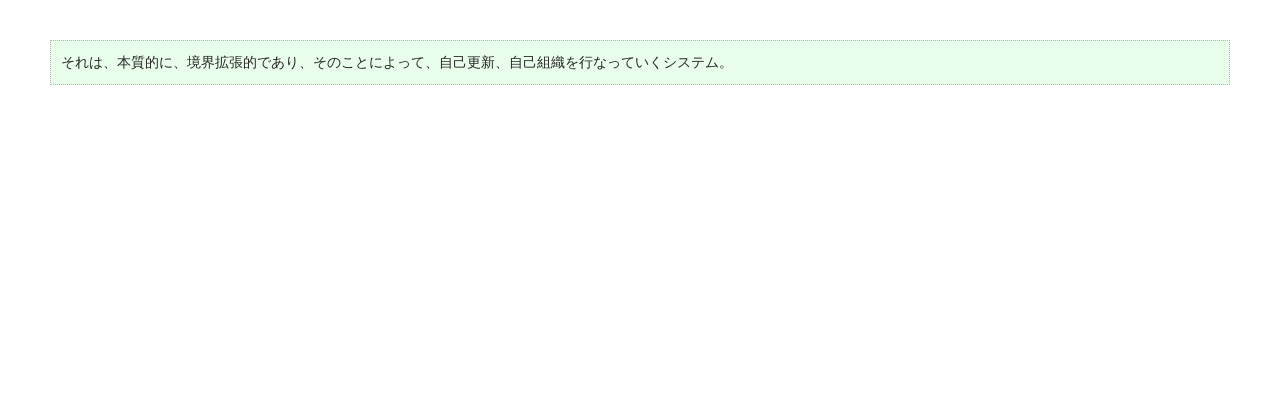

--- FILE ---
content_type: text/html; charset=UTF-8
request_url: https://utcp.c.u-tokyo.ac.jp/_app/mt/mt-comments.cgi?entry_id=2433
body_size: 2339
content:
<!DOCTYPE html PUBLIC "-//W3C//DTD XHTML 1.0 Strict//EN" "http://www.w3.org/TR/xhtml1/DTD/xhtml1-strict.dtd">
<html xmlns="http://www.w3.org/1999/xhtml" dir="ltr">
<head>
<meta http-equiv="Content-Type" content="text/html; charset=UTF-8" />
<meta http-equiv="Content-Script-Type" content="text/javascript" />
<meta http-equiv="Content-Style-Type" content="text/css" />
<!--[META]-->
<meta name="robots" content="all" />
<meta name="description" content="" lang="jp" />
<meta name="keyword" lang="ja" content="" />

<!--
<link rel="alternate" type="application/rss+xml" title="RSS 2.0" href="http://xfruits.com/utcp/?id=29772" />
-->
<!--
<link rel="alternate" type="application/atom+xml" title="Recent Entries" href="http://rssmix.the-search.jp/25779.xml" />
-->

<link rel="index" href="https://utcp.c.u-tokyo.ac.jp/" />

<link rel="stylesheet" href="/_template/_css/styles_site.css" type="text/css" />
<script type="text/javascript" src="/_template/_script/library.js"></script>
<script type="text/javascript">
sfHover = function() {
	var sfEls = document.getElementById("gnavi").getElementsByTagName("li");
	for (var i=0; i<sfEls.length; i++) {
		sfEls[i].onmouseover=function() {
			this.className+=" over";
		}
		sfEls[i].onmouseout=function() {
			this.className=this.className.replace(new RegExp(" over\\b"), "");
		}
	}
}
if (window.attachEvent) window.attachEvent("onload", sfHover);
</script>


<!--[META]-->
<link rel="stylesheet" href="https://utcp.c.u-tokyo.ac.jp/_template/_css/styles_programs_arbre.css" type="text/css" />
<title> | 哲学の樹 (Arbre)  | UTCP Programs | University of Tokyo Center for Philosophy</title>
<script type="text/javascript" src="https://utcp.c.u-tokyo.ac.jp/programs/arbre/mt-site.js"></script>
<script type="text/javascript">
function clsWin(){
    window.opener = window;
    var win = window.open(location.href,"_self");
    win.close();
}
</script>
</head>

<body onload="individualArchivesOnLoad(commenter_name)">

<a name="anchor_top" id="anchor_top"></a>

<!--[ENTRIES]-->
<div id="entries" class="comment_body">

<!--[ENTRY]002433-->
<div class="entry">

<blockquote>
<p>それは、本質的に、境界拡張的であり、そのことによって、自己更新、自己組織を行なっていくシステム。</p>
</blockquote>


</div>
<!--//[ENTRIES]-->


		  
</div>
<!--//[ENTRIES]-->

<br clear="all" />

</body>
</html>



--- FILE ---
content_type: text/css
request_url: https://utcp.c.u-tokyo.ac.jp/_template/_css/styles_site.css
body_size: 14020
content:
@charset "UTF-8";
/*______________________________________
SITE TITE：
UTCP

URL：

COPYRIGHT：
Copyright (c)  All Rights Reserved.
______________________________________*/

/*COLORSET：______________________________________
text:#272727;
background：#fff;

blue:#89BEDF;
orange:#ff5a00;
gray:#B3B3B3;

a:#afd3ea - 619FCF - 3488C5
active:#73827F;
visited:#75A2BB;

______________________________________*/

/* ////////////////////////////////////////
default
//////////////////////////////////////// */
body,div,
dl,dt,dd,ul,ol,li,
h1,h2,h3,h4,h5,h6,
pre,form,fieldset,input,textarea,p,blockquote,th,td { 
margin:0;
padding:0;
/*font-size: 62.5%;*/
font-style:normal;
font-weight: normal;
}

body {
color: #272727;
font-size: 12px;
line-height:1.6;

font-family:sans-serif;

scrollbar-face-color:#cccccc;
scrollbar-arrow-color:#cccccc;
scrollbar-3dlight-color:#ffffff;
scrollbar-highlight-color:#ffffff;
scrollbar-shadow-color:#ffffff;
scrollbar-darkshadow-color:#ffffff;
scrollbar-track-color:#ffffff;

/*\*/
_font-size: 72%;
/**/
}

img {
vertical-align: bottom;
border: none;
}

a:link {
cursor:pointer;
color:#56A5D9;
text-decoration:none;
}

a:visited {
color:#7B8D9A;
text-decoration:none;
}

a:hover {
color:#ff5a00 !important;
text-decoration:underline;
}

a:active {
color:#666;
}

/*h*/
h1 {
font-size:1.6em;
}

h1 span {
font-size:0.6em;
letter-spacing:1px;
 _font-size:0.5em;
}

h1 a:hover {
text-decoration:none;
}

h2 {
font-size:1.2em;
}

h3 {
font-size:1em;
}

h3.subline {
font-size:1.1em;
font-weight:bold;
padding:3px;
background:#F0F6FA;
border-bottom:1px solid #ccc;
margin-bottom:15px;
}



/*style*/
em {
color:#454545;
}

blockquote {
margin:10px;
padding:10px;
background:#eee;
}

.none {
display:none;
}

.clear {
clear:left;
}

/* N add 130425 */
.aster { 
    font-size: 90%; 
    color: #454545;
    }
.aster span { color: #ff5a00; }

/*hack*/
.clearfix:after {
content:“.”;
display:block;
clear: both;
height:0px;
visibility:hidden;
}

.clearfix {
display:inline-block;
}
/* exlude MacIE5 \*/
* html .clearfix { height: 1% }
.clearfix {display:block;}
/* end MacIE5 */

/* ////////////////////////////////////////
[TMP]header
//////////////////////////////////////// */
#header {
position:relative;
margin-left:50px;
width:930px;
height:250px;
}

#header_logo {
position:absolute;
top:50px;
left:0px;
}

#header h1 {
position:absolute;
top:160px;
left:0px;
}

#header #lang {
position:absolute;
top:0px;
right:5px;
}

#header #banner {
position:absolute;
top:80px;
right:0px;
}
#header #banner a {
display:block;
border:1px solid #B3B3B3;
margin-top:10px;
}

#header #banner a:hover {
border:1px solid #ff5a00  !important;
}

/* 100520 add */

#right #banner2 { width: 189px; }

#right #banner2 a {
display:block;
border:1px solid #B3B3B3;
margin-top:10px;
}

#banner2 img { 
	vertical-align: bottom;
 }

#right #banner2 a:hover {
border:1px solid #ff5a00 !important;
}


/* ////////////////////////////////////////
[TMP]gnavi
//////////////////////////////////////// */
#navigation {
position:relative;
height:45px;
padding-left:50px;
background:url("/_template/_images/common_bg.gif") left top repeat;
clear:left;
}

ul#gnavi {
width:950px !important;
}

ul#gnavi, 
ul#gnavi ul {
margin:0px;
padding:0px;
list-style:none;
}

ul#gnavi li {
position:relative;
float:left;
}

/* Styles for Menu Items */
ul#gnavi li a {
display:block;
text-decoration:none;
background: #fff; /* IE6 Bug */
padding:0px;
/*margin-bottom:-1px;*/
min-height:0;
}

/* commented backslash mac hiding hack \*/ 
* html ul#gnavi li a {
height:1%;
position:relative;
}
/* end hack */ 

ul#gnavi li h3 {
margin:0px;
padding:0px;
}

ul#gnavi li h3 a {
margin:0px;
padding:0px;
display:block;
height:45px;

overflow:hidden;
background-repeat:repeat-y;
background-position:left top;
z-index:999;
}

ul#gnavi li h3 a span {
display:none;
}

ul#gnavi li h3 a i {
}

ul#gnavi li h3 a#gnavi_01 {
width:83px;
background-image:url("/_template/_images/gnavi_01.gif");
}

ul#gnavi li h3 a#gnavi_02 {
width:103px;
background-image:url("/_template/_images/gnavi_02.gif");
}

ul#gnavi li h3 a#gnavi_022 {
width:103px;
background-image:url("/_template/_images/gnavi_02+.gif");
}

ul#gnavi li h3 a#gnavi_03 {
width:85px;
background-image:url("/_template/_images/gnavi_03.gif");
}

ul#gnavi li h3 a#gnavi_04 {
width:121px;
background-image:url("/_template/_images/gnavi_04.gif");
}

ul#gnavi li h3 a#gnavi_05 {
width:72px;
background-image:url("/_template/_images/gnavi_05.gif");
}

ul#gnavi li h3 a#gnavi_06 {
width:77px;
background-image:url("/_template/_images/gnavi_06.gif");
}

ul#gnavi li h3 a#gnavi_07 {
width:77px;
background-image:url("/_template/_images/gnavi_07.gif");
}

ul#gnavi li h3 a#gnavi_08 {
width:105px;
background-image:url("/_template/_images/gnavi_08.gif");
}


/*
ul#gnavi li h3 a#gnavi_about {
margin-right:44px;
width:90px;
background-image:url("/_template/_images/gnavi_about.gif");
}

ul#gnavi li h3 a#gnavi_from {
margin-right:45px;
width:82px;
background-image:url("/_template/_images/gnavi_from.gif");
}

ul#gnavi li h3 a#gnavi_programs {
margin-right:42px;
width:120px;
background-image:url("/_template/_images/gnavi_programs.gif");
}

ul#gnavi li h3 a#gnavi_members {
margin-right:43px;
width:110px;
background-image:url("/_template/_images/gnavi_members.gif");
}

ul#gnavi li h3 a#gnavi_humanities {
margin-right:42px;
width:125px;
background-image:url("/_template/_images/gnavi_humanities.gif");
}

ul#gnavi li h3 a#gnavi_blog {
width:77px;
background-image:url("/_template/_images/gnavi_blog.gif");
}
*/

ul#gnavi li h3 a:hover {
background-position:0px -45px !important;
}


#gnavi li ul {
position: absolute;
margin-left: -999em; /* hide menu from view */
top:45px;
left:0px;
width:140px;
border-top:1px dotted #B3B3B3;
border-left:1px dotted #B3B3B3;
border-right:1px dotted #B3B3B3;
z-index:9999;
}

#gnavi li ul li {
background:#fff;
border-bottom:1px dotted #B3B3B3;
width:140px;
}

#gnavi li#projects ul,
#gnavi li#projects ul li
 { width: 165px; }

/* this sets all hovered lists to red */
#gnavi li:hover a,
#gnavi li.over a,
#gnavi li:hover li a:hover,
#gnavi li.over li a:hover {
text-decoration:none;
}

/* set dropdown to default */
#gnavi li:hover li a,
#gnavi li.over li a {
background-color: #fff;
}

/* Sub Menu Styles */
#gnavi li ul li a {
padding:2px 0px 2px 15px;
text-align:left;
margin-bottom:0px;
color:#333;
background:url("../_images/arrow_right.gif") 5px center no-repeat;
}

#gnavi li ul li a:visited {
background:#fff url("../_images/arrow_right3.gif") 5px center no-repeat;
}

#gnavi li ul li a:hover {
-moz-opacity:1.00;
opacity:1.00;
filter:alpha(opacity=100);
color:#fff !important;
background:#89BEDF url("../_images/arrow_right2.gif") 5px center no-repeat;
/*background:#fff url("../images/navi__arrow.gif") left center no-repeat;*/
}


/* show menu*/
#gnavi li:hover ul,#gnavi li.over ul {
margin-left:0;
} 

div#navigation ul#gnavi li h3 a i img { vertical-align: top; } /* 090709 add */

div#navigation ul#gnavi li ul img { vertical-align: text-top; } /* 090709 add */

/* ////////////////////////////////////////
[TMP]layout
//////////////////////////////////////// */
#contents,
#home {
clear:both;
margin-left:50px;
padding-top:40px;
width:923px;
}

#contents h2 {
border-bottom:1px dotted #619FCF;
}

#contents .entry p {
margin-bottom:20px;
line-height:1.8;
}

/* 090730 add */

div#entries div.entry ul { margin-left: 20px; }

div#entries div.entry ul li { margin-left: 10px; }

/* ////////////////////////////////////////
[TMP]navi
//////////////////////////////////////// */
#navi {
float:left;
width:215px;
}

#navi h3 {
font-weight:bold;
margin-bottom:10px;
letter-spacing:1px;
}

#navi ul {
list-style:none;
border-top:1px dotted #89BEDF;
}

#navi ul li {
border-bottom:1px dotted #B3B3B3;
}

#navi ul li a {
display:block;
width:212px;
padding:10px 3px 10px 0px;
text-decoration:none;
overflow:visible;
}

#navi ul li a:hover {
background:#fafafa;
}

#navi ul li a:visited {
color:#88A8BD;
}


.lnavi {
list-style:none;
padding:10px 0px;
}

.lnavi li {
display:inline;
padding-right:15px;
}

.lnavi li a {
text-decoration:none;
}

.ar {
list-style:none;
}

.ar li a {
padding-left:10px;
background:url("../_images/arrow_right.gif") left center no-repeat;
}

.ar li a:visited {
background:url("../_images/arrow_right3.gif") left center no-repeat;
}

.ar li a:hover {
background:url("../_images/arrow_right2.gif") left center no-repeat;
}

.al li a {
padding-left:10px;
padding-right:10px;
background:url("../_images/arrow_left.gif") left center no-repeat;
}

.al li a:visited {
background:url("../_images/arrow_left3.gif") left center no-repeat;
}

.al li a:hover {
background:url("../_images/arrow_left2.gif") left center no-repeat;
}

.topicpath {
font-size:0.9em;
margin:10px 0px;
border-top:1px dotted #B3B3B3;
border-bottom:1px dotted #B3B3B3;
width:100%;
}

.topicpath a {
padding-right:5px;
text-decoration:none !important;
}

.topicpath th {
padding:10px 0px;
text-align:left;
font-style:normal;
}

.topicpath th ul {
list-style:none;
display:inline;
}

.topicpath th ul li {
display:inline;
}

.topicpath td {
width:120px;
padding:10px 0px;
text-align:right;
}


/* ////////////////////////////////////////
[TMP]footer
//////////////////////////////////////// */
#footer {
clear:both;
position:relative;
height:45px;
margin-top:40px;
background:url("/_template/_images/common_bg.gif") left top repeat;
}

#footer ul {
position:absolute;
left:50px;
top:15px;
list-style:none;
}

#footer li {
display:inline;
padding-right:20px;
}

#footer li a {
color:#333;
text-decoration:none;
}

#footer #footer_copy {
font-size:0.9em;
color:#666666;
position:absolute;
top:15px;
left:780px;
}

/* ////////////////////////////////////////
[NEWS]
//////////////////////////////////////// */
dl.dl_news {
clear:both;
border-top:1px dotted #B3B3B3;
}

dl.dl_news dt {
padding:10px 0px;
width:90px;
float:left;
color:#89BEDF;
}

dl.dl_news dd {
padding:10px 0px;
width:630px;
float:left;
}

dl.dl_news dd h3 a {
padding-right:15px;
background:url("../_images/arrow_b_right.gif") right center no-repeat;
}

dl.dl_news dd h3 a:visited {
background:url("../_images/arrow_b_right3.gif") right center no-repeat;
}

dl.dl_news dd h3 a:hover {
background:url("../_images/arrow_b_right2.gif") right center no-repeat;
}

/* ////////////////////////////////////////
[EVENTS]
//////////////////////////////////////// */
.tool-tip {
color:#000;
z-index:13000;
width:270px;
border:1px solid #999;
background:#fff;
padding:3px;
}

.tool-title {
font-weight:bold;
font-size:11px;
margin:0;
padding: 8px 8px 4px;
}

.tool-text {
font-size:11px;
padding:4px 8px 8px;
}

.tool-tip hr {
border:none;
height:1px;
border-top:1px dotted #ccc;
margin:5px 0px;
}

.calendar {
}

.acal li {
margin:0px;
padding:0px 3px;
}

.acal a {
padding:1px 3px;
}

.events_cal {
width:330px;
float:left;
}


.events_cal h3 {
padding:10px 0px;
border-top:1px dotted #ccc;
border-bottom:1px dotted #ccc;
font-weight:bold;
}

.events_cal table {
width:100%;
}

.events_cal table th,
.events_cal table td {
text-align:center;
padding:2px;
}

.events_cal table th {
border-bottom:1px solid #ccc;
font-size:10px;
color:#666;
}

.events_cal table td a {
display:block;
border:#56A5D9 1px solid;
background:#f9f9f9;
}

.events_cal table td.today {
color:#ff6600;
background:#f9fcff;
font-weight:bold;
}

.events_cal table td.today a {
display:block;
color:#ff6600;
border:#ff9900 1px solid;
background:#f9fcff;
}

.events_home {
border:1px solid #ccc;
font-size:0.9em;
text-align:center;
display:block;
margin-bottom:10px;
padding:3px;
}

.events_home:hover {
background:#fafafa;
}


/* ////////////////////////////////////////
[Commons]
//////////////////////////////////////// */
table.dot {
border-top:1px dotted #B3B3B3;
border-bottom:1px dotted #B3B3B3;
margin-bottom:40px;
width:100%;
}

table.dot:hover {
background:#fafafa;
}

table.dot h3 {
display:inline;
padding-right:10px;
}

table.dot h3 a {
padding-right:15px;
background:url("../_images/arrow_b_right.gif") right center no-repeat;
}

table.dot h3 a:visited {
background:url("../_images/arrow_b_right3.gif") right center no-repeat;
}

table.dot h3 a:hover {
background:url("../_images/arrow_b_right2.gif") right center no-repeat;
}


table.dot em {
color:#89BEDF;
font-size:0.9em;
font-style:normal;
padding-right:10px;
}

table.dot span.end {
padding:2px;
font-size:0.9em;
line-height:1;
color:#fff;
background-color:#999;
}

table.dot span.events_ct {
padding:2px;
font-size:0.9em;
line-height:1;
color:#fff;
background-color:#B366CC;
}

table.dot tr {
}

table.dot th {
padding:10px 0px;
width:90px;
vertical-align:top;
text-align:left;
}

table.dot th a {
display:block;
text-align:center;
width:60px;
padding:2px;
border:1px solid #B3B3B3;
}

table.dot th a:hover {
border:1px solid #ff5a00  !important;
}

table.dot td {
vertical-align:top;
padding:10px 0px;
border-bottom:1px dotted #B3B3B3;
text-align:justify;
}

table.dot td .tdb {
padding-right:10px;
text-align: left; /* 090709 add */
}


.title_m {
margin-bottom:20px !important;
}

.title_m tr {
text-align:left;
}

.title_m tr img {
padding:2px;
border:1px solid #B3B3B3;
}


a.more {
padding-right:15px;
background:url("../_images/arrow_b_right.gif") right center no-repeat;
}

a.more:visited {
background:url("../_images/arrow_b_right3.gif") right center no-repeat;
}

a.more:hover {
background:url("../_images/arrow_b_right2.gif") right center no-repeat;
}

.spacer {
padding:10px 0px;
}

.mn {
margin:0px !important;
}

.bn {
border:none !important;
}

/* ////////////////////////////////////////
[MEMBERS]
//////////////////////////////////////// */

.membersLead { /* N add 1204 */
	 margin-bottom: 20px;
}

div#entries h4 { /* N add 1204 */
	font-weight: bold;
	margin-bottom: 15px;
}

div.cat { 
    float: left;
    width: 60px;
 }

div.catTxt { 
    float: left;
    width: 520px;
 }

/* ////////////////////////////////////////
[SNS]
//////////////////////////////////////// */

.sns-buttons {
  margin: 20px 0 40px 0;
}

.sns-buttons > div {
  display: inline-block;
}

.sns-buttons .sns-buttons__tw {
	margin-right: 1em;
}



--- FILE ---
content_type: text/css
request_url: https://utcp.c.u-tokyo.ac.jp/_template/_css/styles_programs_arbre.css
body_size: 4171
content:
@charset "UTF-8";
/*______________________________________
SITE TITE：
UTCP - Arbre

URL：

COPYRIGHT：
Copyright (c)  All Rights Reserved.
______________________________________*/

/* ////////////////////////////////////////
common
//////////////////////////////////////// */
.fs0 { font-size:1.0em; }
.fs1 { font-size:1.1em; }
.fs2 { font-size:1.2em; }
.fs3 { font-size:1.3em; }
.fs4 { font-size:1.4em; }
.fs5 { font-size:1.5em; }
.fs6 { font-size:1.6em; }
.fs7 { font-size:1.7em; }
.fs8 { font-size:1.8em; }
.fs9 { font-size:1.9em; }
.fs10 { font-size:2.0em; }
.fs11 { font-size:2.1em; }
.fs12 { font-size:2.2em; }
.fs13 { font-size:2.3em; }
.fs14 { font-size:2.4em; }
.fs15 { font-size:2.5em; }
.fs16 { font-size:2.6em; }
.fs17 { font-size:2.7em; }
.fs18 { font-size:2.8em; }
.fs19 { font-size:2.9em; }
.fs20 { font-size:3.0em; }
.fs21 { font-size:3.1em; }
.fs22 { font-size:3.2em; }
.fs23 { font-size:3.3em; }
.fs24 { font-size:3.4em; }
.fs25 { font-size:3.5em; }
.fs26 { font-size:3.6em; }
.fs27 { font-size:3.7em; }
.fs28 { font-size:3.8em; }
.fs29 { font-size:3.9em; }
.fs30,.fs31,.fs32,.fs33,.fs34,.fs35,.fs36,.fs37,.fs38,.fs39,.fs40,.fs41,.fs42,.fs43,.fs44,.fs45,.fs46,.fs47,.fs48,.fs49,.fs50,.fs51,.fs52,.fs53,.fs54,.fs55,.fs56,.fs57,.fs58,.fs59,.fs60,.fs61,.fs62,.fs63,.fs64,.fs65,.fs66,.fs67,.fs68,.fs69,.fs70,.fs71,.fs72,.fs73,.fs74,.fs75,.fs76,.fs77,.fs78,.fs79,.fs80,.fs81,.fs82,.fs83,.fs84,.fs85,.fs86,.fs87,.fs88,.fs89,.fs90,.fs91,.fs92,.fs93,.fs94,.fs95,.fs96,.fs97,.fs98,.fs99,.fs100 { font-size:4.0em; }

blockquote {
border:1px dotted #B3B3B3;
padding:10px;
background:#E9FDEB;
}

/* ////////////////////////////////////////
Arbre
//////////////////////////////////////// */
/*navi*/
#navi a {
color:#006633;
}

#navi ul li a:visited {
color:#006633;
}

#navi ul {
border-color:#006633;
}

#navi_arbre {
margin-top:10px;
height:156px;
background:url(../_images/navi_arbre.gif) center center no-repeat;
}

#navi_arbre h4 {
padding-top:70px;
text-align:center;
}

#navi_arbre h4 span {
vertical-align:middle;
padding:10px 5px 5px;
border:1px solid #B3B3B3;
background:#fff;
font-size:11px;
}

#navi_arbre h4 span strong {
font-size:24px;
}

/*arbre*/
#arbre {
float:right;
width:670px;
}

#arbre h2 {
margin-bottom:20px;
border-color:#006633;
}

#arbre .subline {
background-color:#E9FDEB !important;
}

#arbre dl {
border-top:1px dotted #B3B3B3;
clear:both;
}

#arbre dt {
float:left;
padding:10px 0px;
width:120px !important;
}

#arbre dt em {
font-style:normal;
font-size:0.9em;
}

#arbre dd {
float:right;
padding:10px 0px;
width:530px !important;
}

.arbre_index_comments {
margin-top:20px;
border-bottom:1px dotted #B3B3B3;
}


.arbre_index ul {
list-style:none;
margin-top:10px;
border-top:1px dotted #B3B3B3;
}

.arbre_index ul li {
border-bottom:1px dotted #B3B3B3;
}

.arbre_index ul li a {
display:block;
padding:10px 3px 10px 0px;
text-decoration:none;
}

.arbre_indexul li a:hover {
background:#fafafa;
}

.arbre_index ul li a:visited {
color:#88A8BD;
}


#entries a {
color:#006633;
text-decoration:none;
}

#entries a span p {
font-size:120%;
}

.entry {
margin-top:20px;
font-size:1.2em;
}

.entry a {
color:#aaa !important;
font-size:0.8em;
text-decoration:none;
}


.comment_body {
margin:40px;
}

.comments {
margin-top:20px;
}

.comment_entry {
border-top:1px dotted #B3B3B3;
padding:10px 0px;
margin:10px 0px;
}

.comment_entry p {
margin-bottom:10px;
}

.comment_entry em {
font-size:0.9em;
color:#666;
font-style:normal;
}

.comment_entry strong {
color:#666666;
font-weight:bold;
}

.comments-open-moderated {
color:#666;
font-size:0.9em;
}

.comments table {
clear:both;
padding-top:20px;
border-top:1px dotted #B3B3B3;
width:100%;
margin-top:10px;
padding-top:20px;
}

.comments table th {
width:10em;
font-weight:normal;
text-align:left;
color:#666;
padding-bottom:10px;
}

.comments table td {
padding-bottom:10px;
}

.comments table input {
border:1px solid #999;
width:99%;
}

.comments table textarea {
border:1px solid #999;
width:99%;
}

.tool-tip {
width:200px;
z-index:1100;
text-align:left;
padding:4px;
font-size:0.9em;
line-height:1.8;
background-color:#E9FDEB !important;
}

.tool-tip h4 {
text-align:center;
font-weight:bold;
padding:4px;
font-size:1.1em;
}

.tool-tip p {
padding:4px;
}


--- FILE ---
content_type: application/javascript
request_url: https://utcp.c.u-tokyo.ac.jp/_template/_script/library.js
body_size: 348
content:
//Language------------------------------//
var acURL = location.href;

function jp() { 

var jpURL = acURL.replace('_en.php','.php');
window.location = jpURL;

}

function en() { 

var enURL;

    if (acURL.indexOf('.php') > 0) {
        enURL = acURL.replace('.php','_en.php');
        window.location = enURL; 
     } else {
        enURL = acURL.replace(/^.*\/(.*)$/,'index_en.php$1');
        window.location = enURL; 
     }
}
